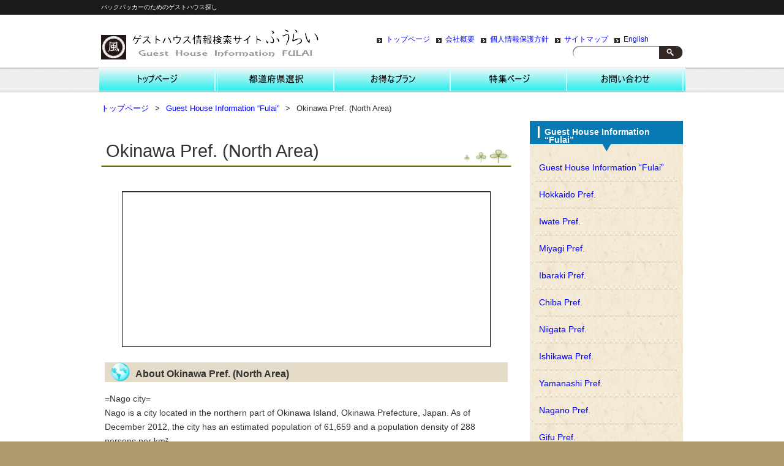

--- FILE ---
content_type: text/html; charset=UTF-8
request_url: http://fulai.jp/english/okinawanorth/
body_size: 46938
content:
<!DOCTYPE HTML>
<html dir="ltr" lang="ja">

<head>
<meta http-equiv="Content-Type" content="text/html; charset=UTF-8" />
<title>Okinawa Pref. (North Area) | ゲストハウス情報検索サイトふうらい</title>
<link rev="made" href="mailto:info@koyomiya.jp" />
<link rel="stylesheet" type="text/css" media="all" href="http://fulai.jp/wp/wp-content/themes/fulai/style.css" />
<!--[if lt IE 9]>
  <meta http-equiv="Imagetoolbar" content="no" />
  <script src="http://html5shiv.googlecode.com/svn/trunk/html5.js"></script>
<![endif]-->
<meta name="keywords" content="ゲストハウス,GuestHouse,安宿,Japan" />
<meta name="description" content="About Okinawa Pref. (North Area) =Nago city= Nago is a city located in the northern part of Okinawa Island, Okinawa Pref" />
<link rel='dns-prefetch' href='//s.w.org' />
<link rel="alternate" type="application/rss+xml" title="ゲストハウス情報検索サイトふうらい &raquo; Okinawa Pref. (North Area) のコメントのフィード" href="http://fulai.jp/english/okinawanorth/feed/" />
		<script type="text/javascript">
			window._wpemojiSettings = {"baseUrl":"https:\/\/s.w.org\/images\/core\/emoji\/2\/72x72\/","ext":".png","svgUrl":"https:\/\/s.w.org\/images\/core\/emoji\/2\/svg\/","svgExt":".svg","source":{"concatemoji":"http:\/\/fulai.jp\/wp\/wp-includes\/js\/wp-emoji-release.min.js?ver=4.6.29"}};
			!function(e,o,t){var a,n,r;function i(e){var t=o.createElement("script");t.src=e,t.type="text/javascript",o.getElementsByTagName("head")[0].appendChild(t)}for(r=Array("simple","flag","unicode8","diversity","unicode9"),t.supports={everything:!0,everythingExceptFlag:!0},n=0;n<r.length;n++)t.supports[r[n]]=function(e){var t,a,n=o.createElement("canvas"),r=n.getContext&&n.getContext("2d"),i=String.fromCharCode;if(!r||!r.fillText)return!1;switch(r.textBaseline="top",r.font="600 32px Arial",e){case"flag":return(r.fillText(i(55356,56806,55356,56826),0,0),n.toDataURL().length<3e3)?!1:(r.clearRect(0,0,n.width,n.height),r.fillText(i(55356,57331,65039,8205,55356,57096),0,0),a=n.toDataURL(),r.clearRect(0,0,n.width,n.height),r.fillText(i(55356,57331,55356,57096),0,0),a!==n.toDataURL());case"diversity":return r.fillText(i(55356,57221),0,0),a=(t=r.getImageData(16,16,1,1).data)[0]+","+t[1]+","+t[2]+","+t[3],r.fillText(i(55356,57221,55356,57343),0,0),a!=(t=r.getImageData(16,16,1,1).data)[0]+","+t[1]+","+t[2]+","+t[3];case"simple":return r.fillText(i(55357,56835),0,0),0!==r.getImageData(16,16,1,1).data[0];case"unicode8":return r.fillText(i(55356,57135),0,0),0!==r.getImageData(16,16,1,1).data[0];case"unicode9":return r.fillText(i(55358,56631),0,0),0!==r.getImageData(16,16,1,1).data[0]}return!1}(r[n]),t.supports.everything=t.supports.everything&&t.supports[r[n]],"flag"!==r[n]&&(t.supports.everythingExceptFlag=t.supports.everythingExceptFlag&&t.supports[r[n]]);t.supports.everythingExceptFlag=t.supports.everythingExceptFlag&&!t.supports.flag,t.DOMReady=!1,t.readyCallback=function(){t.DOMReady=!0},t.supports.everything||(a=function(){t.readyCallback()},o.addEventListener?(o.addEventListener("DOMContentLoaded",a,!1),e.addEventListener("load",a,!1)):(e.attachEvent("onload",a),o.attachEvent("onreadystatechange",function(){"complete"===o.readyState&&t.readyCallback()})),(a=t.source||{}).concatemoji?i(a.concatemoji):a.wpemoji&&a.twemoji&&(i(a.twemoji),i(a.wpemoji)))}(window,document,window._wpemojiSettings);
		</script>
		<style type="text/css">
img.wp-smiley,
img.emoji {
	display: inline !important;
	border: none !important;
	box-shadow: none !important;
	height: 1em !important;
	width: 1em !important;
	margin: 0 .07em !important;
	vertical-align: -0.1em !important;
	background: none !important;
	padding: 0 !important;
}
</style>
<link rel='stylesheet' id='contact-form-7-css'  href='http://fulai.jp/wp/wp-content/plugins/contact-form-7/includes/css/styles.css?ver=4.5.1' type='text/css' media='all' />
<link rel='stylesheet' id='contact-form-7-confirm-css'  href='http://fulai.jp/wp/wp-content/plugins/contact-form-7-add-confirm/includes/css/styles.css?ver=4.3.3' type='text/css' media='all' />
<link rel='stylesheet' id='mappress-css'  href='http://fulai.jp/wp/wp-content/plugins/mappress-google-maps-for-wordpress/css/mappress.css?ver=2.43.10' type='text/css' media='all' />
<link rel='stylesheet' id='child-pages-shortcode-css-css'  href='http://fulai.jp/wp/wp-content/themes/fulai/css/child-pages-shortcode/style.css?ver=1.1.4' type='text/css' media='all' />
<script type='text/javascript' src='http://fulai.jp/wp/wp-includes/js/jquery/jquery.js?ver=1.12.4'></script>
<script type='text/javascript' src='http://fulai.jp/wp/wp-includes/js/jquery/jquery-migrate.min.js?ver=1.4.1'></script>
<script type='text/javascript' src='http://fulai.jp/wp/wp-content/plugins/child-pages-shortcode/js/child-pages-shortcode.min.js?ver=1.1.4'></script>
<link rel='https://api.w.org/' href='http://fulai.jp/wp-json/' />
<link rel="EditURI" type="application/rsd+xml" title="RSD" href="http://fulai.jp/wp/xmlrpc.php?rsd" />
<link rel="wlwmanifest" type="application/wlwmanifest+xml" href="http://fulai.jp/wp/wp-includes/wlwmanifest.xml" /> 
<meta name="generator" content="WordPress 4.6.29" />
<link rel="canonical" href="http://fulai.jp/english/okinawanorth/" />
<link rel='shortlink' href='http://fulai.jp/?p=2435' />
<link rel="alternate" type="application/json+oembed" href="http://fulai.jp/wp-json/oembed/1.0/embed?url=http%3A%2F%2Ffulai.jp%2Fenglish%2Fokinawanorth%2F" />
<link rel="alternate" type="text/xml+oembed" href="http://fulai.jp/wp-json/oembed/1.0/embed?url=http%3A%2F%2Ffulai.jp%2Fenglish%2Fokinawanorth%2F&#038;format=xml" />
<script type='text/javascript'>mapp = {data : []};</script>
<link rel="shortcut icon" href="http://fulai.jp/wp/wp-content/themes/fulai/favicon.ico" />
</head>

<body class="page page-id-2435 page-parent page-child parent-pageid-1248 page-template-default">
<div id="wrap">

  <section id="description">
    <h1>バックパッカーのためのゲストハウス探し</h1>
  </section><!-- #description end -->

  <div id="container">
  
  <header id="header">
   
   <h1 id="site-id">
        <a href="http://fulai.jp/"><img src="http://fulai.jp/wp/wp-content/themes/fulai/images/header/site_id.png" alt="ゲストハウス情報検索サイトふうらい" /></a>
      </h1><!-- #site-id end -->

      <div id="utility-group">
  <nav id="utility-nav" class="menu-utility-container"><ul id="menu-utility" class="menu"><li id="menu-item-187" class="menu-item menu-item-type-post_type menu-item-object-page menu-item-187"><a href="http://fulai.jp/">トップページ</a></li>
<li id="menu-item-188" class="menu-item menu-item-type-post_type menu-item-object-page menu-item-188"><a href="http://fulai.jp/about/">会社概要</a></li>
<li id="menu-item-189" class="menu-item menu-item-type-post_type menu-item-object-page menu-item-189"><a href="http://fulai.jp/privac/">個人情報保護方針</a></li>
<li id="menu-item-190" class="menu-item menu-item-type-post_type menu-item-object-page menu-item-190"><a href="http://fulai.jp/sitemap/">サイトマップ</a></li>
<li id="menu-item-1589" class="menu-item menu-item-type-post_type menu-item-object-page current-page-ancestor menu-item-1589"><a href="http://fulai.jp/english/">English</a></li>
</ul></nav>        <div id="header-widget-area">
          <aside class="widget_search">
                  <form role="search" method="get" id="searchform" class="searchform" action="http://fulai.jp/">
				<div>
					<label class="screen-reader-text" for="s">検索:</label>
					<input type="text" value="" name="s" id="s" />
					<input type="submit" id="searchsubmit" value="検索" />
				</div>
			</form>          </aside><!-- .widget_search end -->
        </div><!-- #header-widget-area end -->
      </div><!-- #utility-group end -->
 </header><!-- #header end -->

   <nav id="global-nav" class="menu-global-container"><ul id="menu-global" class="menu"><li id="menu-item-152" class="menu-item menu-item-type-post_type menu-item-object-page menu-item-152"><a href="http://fulai.jp/">トップページ</a></li>
<li id="menu-item-191" class="menu-item menu-item-type-post_type menu-item-object-page menu-item-has-children menu-item-191"><a href="http://fulai.jp/home/area/">都道府県選択</a>
<ul class="sub-menu">
	<li id="menu-item-1205" class="menu-item menu-item-type-post_type menu-item-object-page menu-item-1205"><a href="http://fulai.jp/home/area/hokkaido/">北海道</a></li>
	<li id="menu-item-2071" class="menu-item menu-item-type-post_type menu-item-object-page menu-item-2071"><a href="http://fulai.jp/home/area/iwateken/">岩手県</a></li>
	<li id="menu-item-1206" class="menu-item menu-item-type-post_type menu-item-object-page menu-item-1206"><a href="http://fulai.jp/home/area/miyagiken/">宮城県</a></li>
	<li id="menu-item-1207" class="menu-item menu-item-type-post_type menu-item-object-page menu-item-1207"><a href="http://fulai.jp/home/area/ibarakiken/">茨城県</a></li>
	<li id="menu-item-1208" class="menu-item menu-item-type-post_type menu-item-object-page menu-item-1208"><a href="http://fulai.jp/home/area/chibaken/">千葉県</a></li>
	<li id="menu-item-1209" class="menu-item menu-item-type-post_type menu-item-object-page menu-item-1209"><a href="http://fulai.jp/home/area/niigataken/">新潟県</a></li>
	<li id="menu-item-1210" class="menu-item menu-item-type-post_type menu-item-object-page menu-item-1210"><a href="http://fulai.jp/home/area/ishikawaken/">石川県</a></li>
	<li id="menu-item-1211" class="menu-item menu-item-type-post_type menu-item-object-page menu-item-1211"><a href="http://fulai.jp/home/area/yamanashiken/">山梨県</a></li>
	<li id="menu-item-1212" class="menu-item menu-item-type-post_type menu-item-object-page menu-item-1212"><a href="http://fulai.jp/home/area/naganoken/">長野県</a></li>
	<li id="menu-item-1213" class="menu-item menu-item-type-post_type menu-item-object-page menu-item-1213"><a href="http://fulai.jp/home/area/gifuken/">岐阜県</a></li>
	<li id="menu-item-2072" class="menu-item menu-item-type-post_type menu-item-object-page menu-item-2072"><a href="http://fulai.jp/home/area/shizuokaken/">静岡県</a></li>
	<li id="menu-item-1214" class="menu-item menu-item-type-post_type menu-item-object-page menu-item-1214"><a href="http://fulai.jp/home/area/aichiken/">愛知県</a></li>
	<li id="menu-item-1215" class="menu-item menu-item-type-post_type menu-item-object-page menu-item-1215"><a href="http://fulai.jp/home/area/mieken/">三重県</a></li>
	<li id="menu-item-1216" class="menu-item menu-item-type-post_type menu-item-object-page menu-item-1216"><a href="http://fulai.jp/home/area/kyotofu/">京都府</a></li>
	<li id="menu-item-1217" class="menu-item menu-item-type-post_type menu-item-object-page menu-item-1217"><a href="http://fulai.jp/home/area/osakafu/">大阪府</a></li>
	<li id="menu-item-2245" class="menu-item menu-item-type-post_type menu-item-object-page menu-item-2245"><a href="http://fulai.jp/home/area/hyogoken/">兵庫県</a></li>
	<li id="menu-item-1218" class="menu-item menu-item-type-post_type menu-item-object-page menu-item-1218"><a href="http://fulai.jp/home/area/naraken/">奈良県</a></li>
	<li id="menu-item-1219" class="menu-item menu-item-type-post_type menu-item-object-page menu-item-1219"><a href="http://fulai.jp/home/area/wakayamaken/">和歌山県</a></li>
	<li id="menu-item-1220" class="menu-item menu-item-type-post_type menu-item-object-page menu-item-1220"><a href="http://fulai.jp/home/area/okayamaken/">岡山県</a></li>
	<li id="menu-item-1221" class="menu-item menu-item-type-post_type menu-item-object-page menu-item-1221"><a href="http://fulai.jp/home/area/hiroshimaken/">広島県</a></li>
	<li id="menu-item-1222" class="menu-item menu-item-type-post_type menu-item-object-page menu-item-1222"><a href="http://fulai.jp/home/area/yamaguchiken/">山口県</a></li>
	<li id="menu-item-1223" class="menu-item menu-item-type-post_type menu-item-object-page menu-item-1223"><a href="http://fulai.jp/home/area/ehimeken/">愛媛県</a></li>
	<li id="menu-item-1588" class="menu-item menu-item-type-post_type menu-item-object-page menu-item-1588"><a href="http://fulai.jp/home/area/kochiken/">高知県</a></li>
	<li id="menu-item-1224" class="menu-item menu-item-type-post_type menu-item-object-page menu-item-1224"><a href="http://fulai.jp/home/area/fukuokaken/">福岡県</a></li>
	<li id="menu-item-1225" class="menu-item menu-item-type-post_type menu-item-object-page menu-item-1225"><a href="http://fulai.jp/home/area/nagasakiken/">長崎県</a></li>
	<li id="menu-item-1226" class="menu-item menu-item-type-post_type menu-item-object-page menu-item-1226"><a href="http://fulai.jp/home/area/oitaken/">大分県</a></li>
	<li id="menu-item-2325" class="menu-item menu-item-type-post_type menu-item-object-page menu-item-2325"><a href="http://fulai.jp/home/area/kumamotoken/">熊本県</a></li>
	<li id="menu-item-1227" class="menu-item menu-item-type-post_type menu-item-object-page menu-item-1227"><a href="http://fulai.jp/home/area/okinawaken_naha/">沖縄県（那覇市）</a></li>
	<li id="menu-item-1228" class="menu-item menu-item-type-post_type menu-item-object-page menu-item-1228"><a href="http://fulai.jp/home/area/okinawaken_north/">沖縄県（北部）</a></li>
	<li id="menu-item-1229" class="menu-item menu-item-type-post_type menu-item-object-page menu-item-1229"><a href="http://fulai.jp/home/area/okinawaken_south/">沖縄県（中南部）</a></li>
	<li id="menu-item-1230" class="menu-item menu-item-type-post_type menu-item-object-page menu-item-1230"><a href="http://fulai.jp/home/area/okinawaken_ishigaki/">沖縄県(石垣市)</a></li>
	<li id="menu-item-1231" class="menu-item menu-item-type-post_type menu-item-object-page menu-item-1231"><a href="http://fulai.jp/home/area/okinawaken_miyakojima/">沖縄県（宮古島）</a></li>
</ul>
</li>
<li id="menu-item-155" class="menu-item menu-item-type-post_type menu-item-object-page menu-item-has-children menu-item-155"><a href="http://fulai.jp/special/">お得な宿泊プラン</a>
<ul class="sub-menu">
	<li id="menu-item-157" class="menu-item menu-item-type-post_type menu-item-object-page menu-item-157"><a href="http://fulai.jp/special/limit/">宿泊プラン</a></li>
</ul>
</li>
<li id="menu-item-161" class="menu-item menu-item-type-taxonomy menu-item-object-category menu-item-161"><a href="http://fulai.jp/archives/category/feature/">特集ページ</a></li>
<li id="menu-item-160" class="menu-item menu-item-type-post_type menu-item-object-page menu-item-has-children menu-item-160"><a href="http://fulai.jp/inquiry/">掲載希望専用ページ</a>
<ul class="sub-menu">
	<li id="menu-item-1204" class="menu-item menu-item-type-post_type menu-item-object-page menu-item-1204"><a href="http://fulai.jp/inquiry/inquiry2/">ご質問・ご相談</a></li>
</ul>
</li>
</ul></nav>
 <section id="contents-body">
 <nav id="bread-crumb" class="bread_crumb">
	<ul>
		<li class="level-1 top"><a href="http://fulai.jp/">トップページ</a></li>
		<li class="level-2 sub"><a href="http://fulai.jp/english/">Guest House Information &#8220;Fulai&#8221;</a></li>
		<li class="level-3 sub tail current">Okinawa Pref. (North Area)</li>
	</ul>
</nav>
      <section id="contents">

        <article>
<header class="page-header">
                <h1 class="page-title">Okinawa Pref. (North Area)</h1>


</header>
<section class="entry-content">
<div id="mapp0_layout" class="mapp-layout mapp-align-center" style="width: 600px; "><div id="mapp0_links" class="mapp-map-links"></div><div id="mapp0_dialog" class="mapp-dialog"></div><div id="mapp0" class="mapp-canvas" style="width: 100%; height: 250px; "></div><div id="mapp0_directions" class="mapp-directions" style="width:100%"></div><div id="mapp0_poi_list" class="mapp-poi-list" style="width:100%"></div></div><div id='mapp0_directions_' style='display:none'><form action='#'><div><a href='#' class='mapp-travelmode mapp-travelmode-on' title='車で行く'><span class='mapp-dir-icon mapp-dir-car'></span></a><a href='#' class='mapp-travelmode' title='電車・バスを使う'><span class='mapp-dir-icon mapp-dir-transit'></span></a><a href='#' class='mapp-travelmode' title='徒歩で行く'><span class='mapp-dir-icon mapp-dir-walk'></span></a><a href='#' class='mapp-travelmode' title='自転車で行く'><span class='mapp-dir-icon mapp-dir-bike'></span></a></div><div class='mapp-route'><a href='#' class='mapp-myloc'>現在地</a><div><span class='mapp-dir-icon mapp-dir-a'></span><input class='mapp-dir-saddr' tabindex='1'/><a href='#' class='mapp-dir-swap'><span class='mapp-dir-icon mapp-dir-arrows' title='Swap start and end'></span></a></div><div class='mapp-dir-saddr-err'></div><div><span class='mapp-dir-icon mapp-dir-b'></span><input class='mapp-dir-daddr' tabindex='2'/></div><div class='mapp-dir-daddr-err'></div></div><div style='margin-top: 10px;'><input type='submit' class='mapp-dir-get' value='ルートを検索'/><a href='#' class='mapp-dir-print'>印刷</a>&nbsp;<a href='#' class='mapp-dir-close'>閉じる</a><span class='mapp-spinner' style='display:none'></span></div></form><div class='mapp-dir-renderer'></div></div>
<h2>About Okinawa Pref. (North Area)</h2>
<p>=Nago city=<br />
Nago is a city located in the northern part of Okinawa Island, Okinawa Prefecture, Japan. As of December 2012, the city has an estimated population of 61,659 and a population density of 288 persons per km².<br />
=Kunigami-gun=<br />
Kunigami is a district located in Okinawa Prefecture, Japan. Roughly translated, kunigami means &#8220;head of the country&#8221;, referring to its northern location on the island of Okinawa. Compare this to Shimajiri District, Okinawa.<br />
&#8220;Wikipedia&#8221;</p>
<h2>Guest House Information</h2>
      <section class="shops">
          <img width="120" height="120" src="http://fulai.jp/wp/wp-content/uploads/2014/01/lifetime-120x120.jpg" class="alignleft shop_thumbnail wp-post-image" alt="Life Time" title="Life Time" srcset="http://fulai.jp/wp/wp-content/uploads/2014/01/lifetime-120x120.jpg 120w, http://fulai.jp/wp/wp-content/uploads/2014/01/lifetime-150x150.jpg 150w, http://fulai.jp/wp/wp-content/uploads/2014/01/lifetime-90x90.jpg 90w, http://fulai.jp/wp/wp-content/uploads/2014/01/lifetime-61x61.jpg 61w" sizes="(max-width: 120px) 100vw, 120px" />
          <h3>Life Time</h3>
          <table class="shop_spec">
            <tr>
              <th>Rates</th>
              <td>(Single) JPY3,000-</td> 
            </tr>

            <tr>
              <th>Adress</th>
              <td>2748 Maeda, Onna-son, Kunigami gun</td> 
            </tr>

            <tr>
              <th>Tel</th>
              <td>098(989)3521</td> 
            </tr>

          </table>
          <h4 class="shop_content_title"><img src="http://fulai.jp/wp/wp-content/themes/fulai/images/h4_shop_comment.png" alt="COMMENT" width="70" height="27" /></h4>
          <section class="shop_content">
            <table class="house_detail">
  <tbody>
    <tr>
      <th rowspan="3">COMMON</th>
      <th>PC</th>
      <td>free</td>
      <th>TV</th>
      <td>available</td>
      <th>Kitchen</th>
      <td>available</td>
      <th>Shower</th>
      <td>available</td>
    </tr>
    <tr>
      <th>Shampoo</th>
      <td>available</td>
      <th>Bicycle</th>
      <td>available</td>
      <th>Bike</th>
      <td>-</td>
      <th>Laundry</th>
      <td>-</td>
    </tr>
    <tr>
      <td colspan="8">-</td>
    </tr>
  <tr>
      <th rowspan="3">ROOM</th>
      <th>TV</th>
      <td>available</td>
      <th>Air conditioner</th>
      <td>available</td>
      <th>Towel</th>
      <td>free</td>
      <th>Internet</th>
      <td>free</td>
    </tr>
       <tr>
      <td colspan="8">-</td>
    </tr>
 
  </tbody>
</table>
<a href="http://fulai.jp/english/okinawanorth/lifetime_inquiry_en/" title="Life Time" target="_blank">>Inquiry</a>　<a href="http://www.lifetime-ds.jp/guest_house.html" title="HP" target="_blank">>HP</a>
          </section>
        </section>
      <section class="shops">
          <img width="120" height="120" src="http://fulai.jp/wp/wp-content/uploads/2014/01/aqua-120x120.jpg" class="alignleft shop_thumbnail wp-post-image" alt="Aqua Wing" title="Aqua Wing" srcset="http://fulai.jp/wp/wp-content/uploads/2014/01/aqua-120x120.jpg 120w, http://fulai.jp/wp/wp-content/uploads/2014/01/aqua-150x150.jpg 150w, http://fulai.jp/wp/wp-content/uploads/2014/01/aqua-90x90.jpg 90w, http://fulai.jp/wp/wp-content/uploads/2014/01/aqua-61x61.jpg 61w" sizes="(max-width: 120px) 100vw, 120px" />
          <h3>Aqua Wing</h3>
          <table class="shop_spec">
            <tr>
              <th>Rates</th>
              <td>(Single) JPY3,500- (Dormitory) JPY2,000-</td> 
            </tr>

            <tr>
              <th>Adress</th>
              <td>2994-1 Yamada, Onna-son, Kunigami gun</td> 
            </tr>

            <tr>
              <th>Tel</th>
              <td>098（979）9559</td> 
            </tr>

          </table>
          <h4 class="shop_content_title"><img src="http://fulai.jp/wp/wp-content/themes/fulai/images/h4_shop_comment.png" alt="COMMENT" width="70" height="27" /></h4>
          <section class="shop_content">
            <table class="house_detail">
  <tbody>
    <tr>
      <th rowspan="3">COMMON</th>
      <th>PC</th>
      <td>free</td>
      <th>TV</th>
      <td>available</td>
      <th>Kitchen</th>
      <td>available</td>
      <th>Shower</th>
      <td>available</td>
    </tr>
    <tr>
      <th>Shampoo</th>
      <td>free</td>
      <th>Bicycle</th>
      <td>-</td>
      <th>Bike</th>
      <td>-</td>
      <th>Laundry</th>
      <td>JPY100</td>
    </tr>
    <tr>
      <td colspan="8">-</td>
    </tr>
  <tr>
      <th rowspan="3">ROOM</th>
      <th>TV</th>
      <td>-</td>
      <th>Air conditioner</th>
      <td>JPY200</td>
      <th>Towel</th>
      <td>-</td>
      <th>Internet</th>
      <td>free</td>
    </tr>
       <tr>
      <td colspan="8">-</td>
    </tr>
 
  </tbody>
</table>
<a href="http://fulai.jp/english/okinawanorth/aqua_inquiry_en/" title="Aqua Wing" target="_blank">>Inquiry</a>　<a href="http://www18.ocn.ne.jp/~aquawing/guesthouse.html" title="HP" target="_blank">>HP</a>
          </section>
        </section>
      <section class="shops">
          <img width="120" height="120" src="http://fulai.jp/wp/wp-content/uploads/2015/10/8be345c8db3e4ab2574b04f6ad74395e-120x120.jpg" class="alignleft shop_thumbnail wp-post-image" alt="Asian Guest House Border" title="Asian Guest House Border" srcset="http://fulai.jp/wp/wp-content/uploads/2015/10/8be345c8db3e4ab2574b04f6ad74395e-120x120.jpg 120w, http://fulai.jp/wp/wp-content/uploads/2015/10/8be345c8db3e4ab2574b04f6ad74395e-150x150.jpg 150w, http://fulai.jp/wp/wp-content/uploads/2015/10/8be345c8db3e4ab2574b04f6ad74395e-90x90.jpg 90w, http://fulai.jp/wp/wp-content/uploads/2015/10/8be345c8db3e4ab2574b04f6ad74395e-61x61.jpg 61w" sizes="(max-width: 120px) 100vw, 120px" />
          <h3>Asian Guest House Border</h3>
          <table class="shop_spec">
            <tr>
              <th>Rates</th>
              <td>(Single) JPY2,200-<br />
(Dormitory) JPY1,800-  *Long stay discount</td> 
            </tr>

            <tr>
              <th>Adress</th>
              <td>135 Goga, Nago-city</td> 
            </tr>

            <tr>
              <th>Tel</th>
              <td>0980(58)1811</td> 
            </tr>

          </table>
          <h4 class="shop_content_title"><img src="http://fulai.jp/wp/wp-content/themes/fulai/images/h4_shop_comment.png" alt="COMMENT" width="70" height="27" /></h4>
          <section class="shop_content">
            <table class="house_detail">
  <tbody>
    <tr>
      <th rowspan="3">COMMON</th>
      <th>PC</th>
      <td>-</td>
      <th>TV</th>
      <td>available</td>
      <th>Kitchen</th>
      <td>available</td>
      <th>Shower</th>
      <td>available</td>
    </tr>
    <tr>
      <th>Shampoo</th>
      <td>available</td>
      <th>Bicycle</th>
      <td>JPY500</td>
      <th>Bike</th>
      <td>-</td>
      <th>Laundry</th>
      <td>JPY200</td>
    </tr>
    <tr>
      <td colspan="8">-</td>
    </tr>
  <tr>
      <th rowspan="3">ROOM</th>
      <th>TV</th>
      <td>-</td>
      <th>Air conditioner</th>
      <td>JPY100/100mins</td>
      <th>Towel</th>
      <td>JPY150</td>
      <th>Internet</th>
      <td>free</td>
    </tr>
       <tr>
      <td colspan="8">Airconditioner in the Dormitory room : free</td>
    </tr>
 
  </tbody>
</table>
<a href="http://fulai.jp/english/okinawanorth/border_inquiry_en/" title="Asian Guest House Border" target="_blank">>Inquiry</a>　<a href="http://border-nago.com/" title="HP" target="_blank">>HP</a>
          </section>
        </section>
      <section class="shops">
          <img width="120" height="120" src="http://fulai.jp/wp/wp-content/uploads/2014/01/gajumaru-120x120.jpg" class="alignleft shop_thumbnail wp-post-image" alt="Gajumaruya" title="Gajumaruya" srcset="http://fulai.jp/wp/wp-content/uploads/2014/01/gajumaru-120x120.jpg 120w, http://fulai.jp/wp/wp-content/uploads/2014/01/gajumaru-150x150.jpg 150w, http://fulai.jp/wp/wp-content/uploads/2014/01/gajumaru-90x90.jpg 90w, http://fulai.jp/wp/wp-content/uploads/2014/01/gajumaru-61x61.jpg 61w" sizes="(max-width: 120px) 100vw, 120px" />
          <h3>Gajumaruya</h3>
          <table class="shop_spec">
            <tr>
              <th>Rates</th>
              <td>(Dormitory) JPY1,800- <br />
*Long stay discount</td> 
            </tr>

            <tr>
              <th>Adress</th>
              <td>126-1 Matsuda, Ginoza-son, Kunigami gun</td> 
            </tr>

            <tr>
              <th>Tel</th>
              <td>098(968)2724</td> 
            </tr>

          </table>
          <h4 class="shop_content_title"><img src="http://fulai.jp/wp/wp-content/themes/fulai/images/h4_shop_comment.png" alt="COMMENT" width="70" height="27" /></h4>
          <section class="shop_content">
            <table class="house_detail">
  <tbody>
    <tr>
      <th rowspan="3">COMMON</th>
      <th>PC</th>
      <td>free</td>
      <th>TV</th>
      <td>-</td>
      <th>Kitchen</th>
      <td>available</td>
      <th>Shower</th>
      <td>available</td>
    </tr>
    <tr>
      <th>Shampoo</th>
      <td>-</td>
      <th>Bicycle</th>
      <td>-</td>
      <th>Bike</th>
      <td>-</td>
      <th>Laundry</th>
      <td>available</td>
    </tr>
    <tr>
      <td colspan="8">-</td>
    </tr>
  <tr>
      <th rowspan="3">ROOM</th>
      <th>TV</th>
      <td>-</td>
      <th>Air conditioner</th>
      <td>available</td>
      <th>Towel</th>
      <td>-</td>
      <th>Internet</th>
      <td>free</td>
    </tr>
       <tr>
      <td colspan="8">-</td>
    </tr>
 
  </tbody>
</table>
<a href="http://fulai.jp/english/okinawanorth/gajumaruya_inquiry_en/" title="Gajumaruya" target="_blank">>Inquiry</a>　<a href="http://gajumaruya.jimdo.com/english-page/" title="HP" target="_blank">>HP</a>
          </section>
        </section>
      <section class="shops">
          <img width="120" height="120" src="http://fulai.jp/wp/wp-content/uploads/2014/01/saboten-120x120.jpg" class="alignleft shop_thumbnail wp-post-image" alt="Saboten Smile" title="Saboten Smile" srcset="http://fulai.jp/wp/wp-content/uploads/2014/01/saboten-120x120.jpg 120w, http://fulai.jp/wp/wp-content/uploads/2014/01/saboten-150x150.jpg 150w, http://fulai.jp/wp/wp-content/uploads/2014/01/saboten-90x90.jpg 90w, http://fulai.jp/wp/wp-content/uploads/2014/01/saboten-61x61.jpg 61w" sizes="(max-width: 120px) 100vw, 120px" />
          <h3>Saboten Smile</h3>
          <table class="shop_spec">
            <tr>
              <th>Rates</th>
              <td>(Single) JPY2,500</td> 
            </tr>

            <tr>
              <th>Adress</th>
              <td>147 Asahikawa, Nago-city</td> 
            </tr>

            <tr>
              <th>Tel</th>
              <td>0980(43)8414</td> 
            </tr>

          </table>
          <h4 class="shop_content_title"><img src="http://fulai.jp/wp/wp-content/themes/fulai/images/h4_shop_comment.png" alt="COMMENT" width="70" height="27" /></h4>
          <section class="shop_content">
            <p>If you want to enjoy Okinawa, come to Sabotensmile.
 The stars shown up at the night, very quiet location.
 Nago Beach is not far from here, you feel the nature and wild location of Okinawa.</p>
<table class="house_detail">
  <tbody>
    <tr>
      <th rowspan="3">COMMON</th>
      <th>PC</th>
      <td>free</td>
      <th>TV</th>
      <td>available</td>
      <th>Kitchen</th>
      <td>available</td>
      <th>Shower</th>
      <td>available</td>
    </tr>
    <tr>
      <th>Shampoo</th>
      <td>available</td>
      <th>Bicycle</th>
      <td>JPY300</td>
      <th>Bike</th>
      <td>-</td>
      <th>Laundry</th>
      <td>JPY100</td>
    </tr>
    <tr>
      <td colspan="8">-</td>
    </tr>
  <tr>
      <th rowspan="3">ROOM</th>
      <th>TV</th>
      <td>free</td>
      <th>Air conditioner</th>
      <td>free</td>
      <th>Towel</th>
      <td>free</td>
      <th>Internet</th>
      <td>free</td>
    </tr>
       <tr>
      <td colspan="8">-</td>
    </tr>
 
  </tbody>
</table>
<a href="http://fulai.jp/english/okinawanorth/saboten_inquiry_en/" title="Saboten Smile" target="_blank">>Inquiry</a>　<a href="http://sabotensmile.sub.jp/english.htm" title="HP" target="_blank">>HP</a>
          </section>
        </section>

</section>
            </article>
    <aside id="back_to_top"><a href="#wrap" onclick="scrollup(); return false;"><img src="http://fulai.jp/wp/wp-content/themes/fulai/images/btn_back_to_top.png" alt="�ȥåפ����" width="146" height="42"></a></aside>

      </section><!-- #contents end -->

  <section id="sidebar">
        <div id="primary" class="widget-area">
               <aside id="sub_navi-3" class="widget-container sub_navi-widget">
<h1 class="widget-title">Guest House Information &#8220;Fulai&#8221;</h1>
<ul class="sub_navi">
<li class="page_item page-item-1248 current_page_ancestor current_page_parent"><a href="http://fulai.jp/english/">Guest House Information &#8220;Fulai&#8221;</a></li>
<li class="page_item page-item-1519 page_item_has_children"><a href="http://fulai.jp/english/hokkaido/">Hokkaido Pref.</a></li>
<li class="page_item page-item-2080 page_item_has_children"><a href="http://fulai.jp/english/iwate/">Iwate Pref.</a></li>
<li class="page_item page-item-1646 page_item_has_children"><a href="http://fulai.jp/english/miyagi/">Miyagi Pref.</a></li>
<li class="page_item page-item-1668 page_item_has_children"><a href="http://fulai.jp/english/ibaraki/">Ibaraki Pref.</a></li>
<li class="page_item page-item-1678 page_item_has_children"><a href="http://fulai.jp/english/chiba/">Chiba Pref.</a></li>
<li class="page_item page-item-1695 page_item_has_children"><a href="http://fulai.jp/english/niigata/">Niigata Pref.</a></li>
<li class="page_item page-item-1706 page_item_has_children"><a href="http://fulai.jp/english/ishikawa/">Ishikawa Pref.</a></li>
<li class="page_item page-item-1716 page_item_has_children"><a href="http://fulai.jp/english/yamanashi/">Yamanashi Pref.</a></li>
<li class="page_item page-item-1727 page_item_has_children"><a href="http://fulai.jp/english/nagano/">Nagano Pref.</a></li>
<li class="page_item page-item-1789 page_item_has_children"><a href="http://fulai.jp/english/gifu/">Gifu Pref.</a></li>
<li class="page_item page-item-2031 page_item_has_children"><a href="http://fulai.jp/english/shizuoka/">Shizuoka Pref.</a></li>
<li class="page_item page-item-1830 page_item_has_children"><a href="http://fulai.jp/english/aichi/">Aichi Pref.</a></li>
<li class="page_item page-item-1847 page_item_has_children"><a href="http://fulai.jp/english/mie/">Mie Pref.</a></li>
<li class="page_item page-item-1858 page_item_has_children"><a href="http://fulai.jp/english/kyoto/">Kyoto Pref.</a></li>
<li class="page_item page-item-1960 page_item_has_children"><a href="http://fulai.jp/english/osaka/">Osaka Pref.</a></li>
<li class="page_item page-item-2247 page_item_has_children"><a href="http://fulai.jp/english/hyogo/">Hyogo Pref.</a></li>
<li class="page_item page-item-2119 page_item_has_children"><a href="http://fulai.jp/english/nara/">Nara Pref.</a></li>
<li class="page_item page-item-2145 page_item_has_children"><a href="http://fulai.jp/english/wakayama/">Wakayama Pref.</a></li>
<li class="page_item page-item-2161 page_item_has_children"><a href="http://fulai.jp/english/okayama/">Okayama Pref.</a></li>
<li class="page_item page-item-2172 page_item_has_children"><a href="http://fulai.jp/english/hiroshima/">Hiroshima Pref.</a></li>
<li class="page_item page-item-2207 page_item_has_children"><a href="http://fulai.jp/english/yamaguchi/">Yamaguchi Pref.</a></li>
<li class="page_item page-item-2229 page_item_has_children"><a href="http://fulai.jp/english/ehime/">Ehime Pref.</a></li>
<li class="page_item page-item-2286 page_item_has_children"><a href="http://fulai.jp/english/kochi/">Kochi  Pref.</a></li>
<li class="page_item page-item-1731 page_item_has_children"><a href="http://fulai.jp/english/fukuoka/">Fukuoka Pref.</a></li>
<li class="page_item page-item-2297 page_item_has_children"><a href="http://fulai.jp/english/nagasaki/">Nagasaki Pref.</a></li>
<li class="page_item page-item-2320 page_item_has_children"><a href="http://fulai.jp/english/kumamoto/">Kumamoto Pref.</a></li>
<li class="page_item page-item-2757 page_item_has_children"><a href="http://fulai.jp/english/kagoshima/">Kagoshima Pref.</a></li>
<li class="page_item page-item-2307 page_item_has_children"><a href="http://fulai.jp/english/oita/">Oita Pref.</a></li>
<li class="page_item page-item-2339 page_item_has_children"><a href="http://fulai.jp/english/okinawanaha/">Okinawa Pref. (Naha city)</a></li>
<li class="page_item page-item-2435 page_item_has_children current_page_item"><a href="http://fulai.jp/english/okinawanorth/">Okinawa Pref. (North Area)</a></li>
<li class="page_item page-item-2466 page_item_has_children"><a href="http://fulai.jp/english/okinawasouth/">Okinawa Pref.(South-Central Area)</a></li>
<li class="page_item page-item-2570 page_item_has_children"><a href="http://fulai.jp/english/okinawaishigaki/">Okinawa Pref. (Ishigaki City)</a></li>
<li class="page_item page-item-2601 page_item_has_children"><a href="http://fulai.jp/english/okinawamiyako/">Okinawa Pref. (Miyakojima City)</a></li>
</ul>
</aside>
        </div><!-- #primary end -->
        <div id="secondary" class="widget-area">
              <aside id="text-2" class="widget-container widget_text">			<div class="textwidget"><iframe src="//www.facebook.com/plugins/likebox.php?href=http%3A%2F%2Fwww.facebook.com%2Fguesthouses&amp;width=250&amp;height=342&amp;show_faces=true&amp;colorscheme=light&amp;stream=false&amp;show_border=true&amp;header=true" scrolling="no" frameborder="0" style="border:none; overflow:hidden; width:250px; height:342px;" allowTransparency="true"></iframe></div>
		</aside>    </div><!-- #secondary end -->
      </section><!-- #sidebar end -->     </section><!-- #contents-body end -->
  </div><!-- #container end -->
 
<div id="footer-container">
    <footer id="footer">
      <p id="copyright"><small>Copyright &copy; ゲストハウス情報検索サイトふうらい All rights reserved.</small></p>
    </footer><!-- #footer end -->
 </div><!-- #footer-container end -->

</div><!-- #wrap end -->
<script src="http://fulai.jp/wp/wp-content/themes/fulai/js/scroll.js"></script>
<script type='text/javascript' src='http://fulai.jp/wp/wp-content/plugins/contact-form-7/includes/js/jquery.form.min.js?ver=3.51.0-2014.06.20'></script>
<script type='text/javascript'>
/* <![CDATA[ */
var _wpcf7 = {"loaderUrl":"http:\/\/fulai.jp\/wp\/wp-content\/plugins\/contact-form-7\/images\/ajax-loader.gif","recaptcha":{"messages":{"empty":"\u3042\u306a\u305f\u304c\u30ed\u30dc\u30c3\u30c8\u3067\u306f\u306a\u3044\u3053\u3068\u3092\u8a3c\u660e\u3057\u3066\u304f\u3060\u3055\u3044\u3002"}},"sending":"\u9001\u4fe1\u4e2d ..."};
/* ]]> */
</script>
<script type='text/javascript' src='http://fulai.jp/wp/wp-content/plugins/contact-form-7/includes/js/scripts.js?ver=4.5.1'></script>
<script type='text/javascript' src='http://fulai.jp/wp/wp-content/plugins/contact-form-7-add-confirm/includes/js/scripts.js?ver=4.3.3'></script>
<script type='text/javascript' src='http://fulai.jp/wp/wp-includes/js/wp-embed.min.js?ver=4.6.29'></script>
<script type='text/javascript' src='https://maps.googleapis.com/maps/api/js?v=3&#038;libraries=places'></script>
<script type='text/javascript'>
/* <![CDATA[ */
var mappl10n = {"bicycling":"\u81ea\u8ee2\u8eca\u3067\u884c\u304f","bike":"\u81ea\u8ee2\u8eca","dir_not_found":"\u4f4f\u6240\u306e\u4e00\u3064\u304c\u898b\u3064\u304b\u308a\u307e\u305b\u3093\u3067\u3057\u305f\u3002","dir_zero_results":"Google\u306f\u3053\u308c\u3089\u306e\u4f4f\u6240\u9593\u306e\u30eb\u30fc\u30c8\u30fb\u4e57\u63db\u6848\u5185\u3092\u898b\u3064\u3051\u3089\u308c\u307e\u305b\u3093\u3067\u3057\u305f\u3002\u30eb\u30fc\u30c8\u304c\u306a\u3044\u304b\u3001\u30eb\u30fc\u30c8\u60c5\u5831\u304c\u5229\u7528\u3067\u304d\u307e\u305b\u3093\u3002","dir_default":"\u4e0d\u660e\u306a\u30a8\u30e9\u30fc\u3067\u3059\u3002\u30eb\u30fc\u30c8\u30fb\u4e57\u63db\u6848\u5185\u3092\u8868\u793a\u3067\u304d\u307e\u305b\u3093\u3002\u30b9\u30c6\u30fc\u30bf\u30b9\u30b3\u30fc\u30c9 = ","directions":"\u30eb\u30fc\u30c8\u30fb\u4e57\u63db\u6848\u5185","kml_error":"KML\u30d5\u30a1\u30a4\u30eb\u8aad\u307f\u8fbc\u307f\u30a8\u30e9\u30fc","loading":"\u8aad\u307f\u8fbc\u307f\u4e2d...","no_address":"\u5408\u81f4\u3059\u308b\u4f4f\u6240\u304c\u3042\u308a\u307e\u305b\u3093\u3002","no_geolocate":"\u3042\u306a\u305f\u306e\u4f4d\u7f6e\u304c\u78ba\u8a8d\u3067\u304d\u307e\u305b\u3093\u3002","traffic":"\u4ea4\u901a\u72b6\u6cc1","transit":"\u4e57\u63db","zoom":"\u30ba\u30fc\u30e0","options":{"admin":false,"ajaxurl":"http:\/\/fulai.jp\/wp\/wp-admin\/admin-ajax.php","apiKey":null,"debug":null,"iconsUrl":null,"language":"","postid":2435,"siteUrl":"http:\/\/fulai.jp\/wp","standardIconsUrl":null,"country":"","defaultIcon":null,"directionsServer":"https:\/\/maps.google.com","directionsUnits":"","iconScale":null,"poiZoom":"15","styles":[],"tooltips":true}};
/* ]]> */
</script>
<script type='text/javascript' src='http://fulai.jp/wp/wp-content/plugins/mappress-google-maps-for-wordpress/js/mappress.min.js?ver=2.43.10'></script>
<script type='text/javascript'>
//<![CDATA[
mapp.data.push( {"mapid":"57","width":"600","height":"250","zoom":10,"center":{"lat":26.53629467124915,"lng":127.97802092783354},"mapTypeId":"roadmap","title":"Okinawa Pref. (North Area) Guest House","metaKey":null,"query":null,"queryResult":null,"pois":[{"address":"\u65e5\u672c, \u6c96\u7e04\u770c\u56fd\u982d\u90e1\u6069\u7d0d\u6751\u5c71\u7530\uff12\uff19\uff19\uff14","body":"<p>2994-1 Yamada, Onna-son, Kunigami gun<\/p>\n<p>\u6c96\u7e04\u770c\u56fd\u982d\u90e1\u6069\u7d0d\u6751\u5c71\u7530\uff12\uff19\uff19\uff14<\/p>","correctedAddress":"\u65e5\u672c, \u6c96\u7e04\u770c\u56fd\u982d\u90e1\u6069\u7d0d\u6751\u5c71\u7530\uff12\uff19\uff19\uff14","iconid":null,"point":{"lat":26.4368159,"lng":127.77876279999998},"poly":null,"kml":null,"title":"Aqua Wing","type":null,"viewport":{"sw":{"lat":26.4354669197,"lng":127.77741381999999},"ne":{"lat":26.4381648803,"lng":127.78011177999997}},"postid":null,"url":null,"html":"<div class='mapp-iw'><div class='mapp-title'>Aqua Wing<\/div><div class='mapp-body'><p>2994-1 Yamada, Onna-son, Kunigami gun<\/p>\n<p>\u6c96\u7e04\u770c\u56fd\u982d\u90e1\u6069\u7d0d\u6751\u5c71\u7530\uff12\uff19\uff19\uff14<\/p><\/div><div class='mapp-links'><a href='#' onclick = 'mapp0.openDirections(\"\", mapp0.getPoi(0), 1); return false;'>\u884c\u304d\u5148\u306b\u8a2d\u5b9a<\/a>&nbsp;&nbsp;<a href='#' onclick='mapp0.getPoi(0).zoomIn(); return false;'>\u30ba\u30fc\u30e0<\/a><\/div><\/div>"},{"address":"\u65e5\u672c, \u3012905-1154 \u6c96\u7e04\u770c\u540d\u8b77\u5e02\u5449\u6211\uff11\uff13\uff15","body":"135 Goga, Nago-city\n\n\u3012905-1154 \u6c96\u7e04\u770c\u540d\u8b77\u5e02\u5449\u6211\uff11\uff13\uff15\n\nhttp:\/\/border-nago.com\/","correctedAddress":"\u65e5\u672c, \u3012905-1154 \u6c96\u7e04\u770c\u540d\u8b77\u5e02\u5449\u6211\uff11\uff13\uff15","iconid":null,"point":{"lat":26.6325778,"lng":128.00219089999996},"poly":null,"kml":null,"title":"Asian Guest House Border","type":null,"viewport":{"sw":{"lat":26.6312288197,"lng":128.00084191999997},"ne":{"lat":26.6339267803,"lng":128.00353988000006}},"postid":null,"url":null,"html":"<div class='mapp-iw'><div class='mapp-title'>Asian Guest House Border<\/div><div class='mapp-body'>135 Goga, Nago-city\n\n\u3012905-1154 \u6c96\u7e04\u770c\u540d\u8b77\u5e02\u5449\u6211\uff11\uff13\uff15\n\nhttp:\/\/border-nago.com\/<\/div><div class='mapp-links'><a href='#' onclick = 'mapp0.openDirections(\"\", mapp0.getPoi(1), 1); return false;'>\u884c\u304d\u5148\u306b\u8a2d\u5b9a<\/a>&nbsp;&nbsp;<a href='#' onclick='mapp0.getPoi(1).zoomIn(); return false;'>\u30ba\u30fc\u30e0<\/a><\/div><\/div>"},{"address":"\u65e5\u672c, \u6c96\u7e04\u770c\u56fd\u982d\u90e1\u5b9c\u91ce\u5ea7\u6751\u677e\u7530\uff11\uff12\uff16\u2212\uff11","body":"<p>126-1 Matsuda, Ginoza-son, Kunigami gun<\/p>\n<p>\u6c96\u7e04\u770c\u56fd\u982d\u90e1\u5b9c\u91ce\u5ea7\u6751\u677e\u7530\uff11\uff12\uff16&minus;\uff11<\/p>","correctedAddress":"\u65e5\u672c, \u6c96\u7e04\u770c\u56fd\u982d\u90e1\u5b9c\u91ce\u5ea7\u6751\u677e\u7530\uff11\uff12\uff16\u2212\uff11","iconid":null,"point":{"lat":26.4937943,"lng":127.99264870000002},"poly":null,"kml":null,"title":"Gajumaruya","type":null,"viewport":{"sw":{"lat":26.4924453197,"lng":127.99129972000003},"ne":{"lat":26.4951432803,"lng":127.99399768}},"postid":null,"url":null,"html":"<div class='mapp-iw'><div class='mapp-title'>Gajumaruya<\/div><div class='mapp-body'><p>126-1 Matsuda, Ginoza-son, Kunigami gun<\/p>\n<p>\u6c96\u7e04\u770c\u56fd\u982d\u90e1\u5b9c\u91ce\u5ea7\u6751\u677e\u7530\uff11\uff12\uff16&minus;\uff11<\/p><\/div><div class='mapp-links'><a href='#' onclick = 'mapp0.openDirections(\"\", mapp0.getPoi(2), 1); return false;'>\u884c\u304d\u5148\u306b\u8a2d\u5b9a<\/a>&nbsp;&nbsp;<a href='#' onclick='mapp0.getPoi(2).zoomIn(); return false;'>\u30ba\u30fc\u30e0<\/a><\/div><\/div>"},{"address":"\u65e5\u672c, \u6c96\u7e04\u770c\u56fd\u982d\u90e1\u6069\u7d0d\u6751\u771f\u6804\u7530\uff12\uff17\uff14\uff18","body":"<p>2748 Maeda, Onna-son, Kunigami gun<\/p>\n<p>\u6c96\u7e04\u770c\u56fd\u982d\u90e1\u6069\u7d0d\u6751\u771f\u6804\u7530\uff12\uff17\uff14\uff18<\/p>","correctedAddress":"\u65e5\u672c, \u6c96\u7e04\u770c\u56fd\u982d\u90e1\u6069\u7d0d\u6751\u771f\u6804\u7530\uff12\uff17\uff14\uff18","iconid":null,"point":{"lat":26.4263112,"lng":127.7510231},"poly":null,"kml":null,"title":"Life Time","type":null,"viewport":{"sw":{"lat":26.4249622197,"lng":127.74967412000001},"ne":{"lat":26.4276601803,"lng":127.75237207999999}},"postid":null,"url":null,"html":"<div class='mapp-iw'><div class='mapp-title'>Life Time<\/div><div class='mapp-body'><p>2748 Maeda, Onna-son, Kunigami gun<\/p>\n<p>\u6c96\u7e04\u770c\u56fd\u982d\u90e1\u6069\u7d0d\u6751\u771f\u6804\u7530\uff12\uff17\uff14\uff18<\/p><\/div><div class='mapp-links'><a href='#' onclick = 'mapp0.openDirections(\"\", mapp0.getPoi(3), 1); return false;'>\u884c\u304d\u5148\u306b\u8a2d\u5b9a<\/a>&nbsp;&nbsp;<a href='#' onclick='mapp0.getPoi(3).zoomIn(); return false;'>\u30ba\u30fc\u30e0<\/a><\/div><\/div>"},{"address":"\u65e5\u672c, \u6c96\u7e04\u770c\u540d\u8b77\u5e02\u65ed\u5ddd\uff11\uff14\uff17","body":"<p>147 Asahikawa, Nago-city<\/p>\n<p>\u6c96\u7e04\u770c\u540d\u8b77\u5e02\u65ed\u5ddd\uff11\uff14\uff17<\/p>","correctedAddress":"\u65e5\u672c, \u6c96\u7e04\u770c\u540d\u8b77\u5e02\u65ed\u5ddd\uff11\uff14\uff17","iconid":null,"point":{"lat":26.6159103,"lng":127.95398079999995},"poly":null,"kml":null,"title":"Saboten Smile","type":null,"viewport":{"sw":{"lat":26.6145613197,"lng":127.95263181999997},"ne":{"lat":26.6172592803,"lng":127.95532978000006}},"postid":null,"url":null,"html":"<div class='mapp-iw'><div class='mapp-title'>Saboten Smile<\/div><div class='mapp-body'><p>147 Asahikawa, Nago-city<\/p>\n<p>\u6c96\u7e04\u770c\u540d\u8b77\u5e02\u65ed\u5ddd\uff11\uff14\uff17<\/p><\/div><div class='mapp-links'><a href='#' onclick = 'mapp0.openDirections(\"\", mapp0.getPoi(4), 1); return false;'>\u884c\u304d\u5148\u306b\u8a2d\u5b9a<\/a>&nbsp;&nbsp;<a href='#' onclick='mapp0.getPoi(4).zoomIn(); return false;'>\u30ba\u30fc\u30e0<\/a><\/div><\/div>"}],"options":{"adaptive":false,"alignment":"center","autoicons":null,"apiKey":null,"apiKeyServer":null,"autodisplay":"top","bicycling":false,"bigWidth":"100%","bigHeight":"400px","connect":null,"country":"","css":true,"defaultIcon":null,"directions":"inline","directionsServer":"https:\/\/maps.google.com","directionsUnits":"","draggable":true,"editable":false,"footer":true,"from":null,"geocoders":["google"],"hidden":false,"hideEmpty":false,"iconScale":null,"initialBicycling":false,"initialOpenDirections":false,"initialOpenInfo":false,"initialTraffic":false,"initialTransit":false,"iwType":"iw","keyboardShortcuts":true,"language":"","mapLinks":[],"mapTypeControl":true,"mapTypeControlStyle":"0","mapTypeId":"roadmap","mapTypeIds":["roadmap","satellite","terrain","hybrid"],"mashupTitle":"poi","mashupBody":"poi","mashupClick":"poi","mashupLink":true,"maxZoom":null,"minZoom":null,"metaKey":null,"metaKeyAddress":[],"metaKeyLat":null,"metaKeyLng":null,"metaKeyIconid":null,"metaKeyTitle":null,"metaKeyBody":null,"metaKeyZoom":null,"metaErrors":true,"metaSyncSave":true,"metaSyncUpdate":false,"name":null,"overviewMapControl":true,"overviewMapControlOpened":false,"panControl":false,"poiLinks":["zoom","directions_to"],"poiList":false,"poiZoom":"15","postTypes":["page"],"radius":15,"rotateControl":true,"scaleControl":false,"scrollwheel":false,"search":null,"size":"1","sizes":[{"width":300,"height":300},{"width":425,"height":350},{"width":640,"height":480}],"sort":true,"streetViewControl":true,"style":null,"styles":[],"template":"map_layout","templateDirections":"map_directions","templatePoi":"map_poi","templatePoiList":"map_poi_list","thumbs":true,"thumbSize":null,"thumbWidth":64,"thumbHeight":64,"tilt":0,"to":null,"tooltips":true,"transit":false,"traffic":false,"zoomControl":true,"zoomControlStyle":"0"},"name":"mapp0"} ); if (typeof mapp.load != 'undefined') { mapp.load(); };
//]]>
</script>
</body>
</html>
   

--- FILE ---
content_type: text/css
request_url: http://fulai.jp/wp/wp-content/themes/fulai/css/layout.css
body_size: 779
content:
@charset "UTF-8";


#description h1 {
	width: 950px;
	margin: auto;
}

#container {
	width: 958px;
	margin: auto;
}

#header {
	width: 950px;
	height: 85px;
	margin: auto;
	overflow: hidden;
}

#site-id {
	float: left;
	max-width: 450px;
	height: 61px;
	padding-top: 24px;
}

#utility-group {
	float: right;
	max-width: 500px;
	padding-top: 28px;
}

#utility-nav {
	float: left;
}

#header-widget-area {
	float: right;
}

#global-nav {
	height: 52px;
	margin-bottom: -11px;
}

#global-nav ul {
	width: 958px;
}

#contents-body {
	padding: 15px 1px 0 4px;
}

#contents {
	float: left;
	width: 670px;
}

#sidebar {
	float: right;
	width: 256px;
}

#footer-container {
	clear: both;
	padding-top: 35px;
}

#footer {
	width: 950px;
	height: 16px;
	margin: auto;
	padding-top: 70px;
}

--- FILE ---
content_type: text/css
request_url: http://fulai.jp/wp/wp-content/themes/fulai/css/nav.css
body_size: 1580
content:
@charset "UTF-8";

#global-nav ul {
	margin: 0;
	position: absolute;
	z-index: 10;
}

#global-nav ul li {
	float: left;
}

#global-nav ul li li {
	float: none;
}

#global-nav a {
	display: block;
	width: 190px;
	height: 52px;
	text-indent: -9999px;
	outline: 0;
}

#global-nav li ul {
	display: none;
}

#global-nav #menu-item-152 {
	background-image: url(../images/nav/menu_home.png);
	width: 194px;
}
#global-nav #menu-item-191 {
	background-image: url(../images/nav/menu_area.png);
}
#global-nav #menu-item-155 {
	background-image: url(../images/nav/menu_special.png);
}
#global-nav #menu-item-161 {
	background-image: url(../images/nav/menu_feature.png);
}
#global-nav #menu-item-160 {
	background-image: url(../images/nav/menu_inquiry.png);
	width: 194px;
}


#global-nav .current-menu-item, 
#global-nav .current-post-ancestor, 
#global-nav .current-page-ancestor, 
#global-nav .menu-item:hover {
	background-position: 0 -52px;
}

#global-nav ul ul {
    border-bottom: 3px solid #fff;
    border-radius: 0 0 3px 3px;
    display: none;
    position: absolute;
    top: 41px;
    z-index: 100;
	width: auto;
}

#global-nav ul .menu-item ul a {
	width: 170px;
	color: #333;
    	background: none;
	text-indent: 0;
	height: 22px;
	padding: 10px 5px;
	border-top: dotted 1px #ddd;
}

#global-nav ul .menu-item ul a:hover {
	color: #f00;
}

#global-nav ul .menu-item ul li {
	background: #fff;
	float: none;
	padding: 0 5px;
}

#global-nav ul .menu-item ul li:first-child a {
	border-top: none;
}

#global-nav ul li:hover > ul, div.menu ul li:hover > ul {
    display: block;
}


--- FILE ---
content_type: text/css
request_url: http://fulai.jp/wp/wp-content/themes/fulai/css/content.css
body_size: 5252
content:
@charset "UTF-8";

#category_image {
	background-color: #fff;
	padding: 6px;
	box-shadow: 0 0 3px rgba( 0, 0, 0, 0.5);
}

h1.page-title {
	font-size: 210%;
	font-weight: normal;
	line-height: 1;
	background: url(../images/bg_page-title.png) no-repeat left bottom;
	padding: 0 75px 12px 8px;
	margin-top: 35px;
}

h2 {
	font-size: 120%;
	font-weight: bold;
	background: #e3dac7 url(../images/ico_content_h2.png) no-repeat 10px center;
	padding: 5px 5px 0px 50px;
	margin: 25px 0 1em; 

}
h3 {
	font-size: 150%;
	font-weight: normal;
	background: url(../images/ico_content_h3.png) no-repeat left center;
	padding: 5px 10px 0 20px;
	border-bottom: solid 1px #454036;
	margin: 25px 0 1em; 
}

h4 {
	font-size: 150%;
	font-weight: normal;
	line-height: 1;
	background: url(../images/ico_content_h4.png) no-repeat left center;
	padding: 5px 10px 0 20px;
	margin: 25px 0 1em;
}

div.posts,
section.entry-content {
	padding: 0 6px;
}

div.posts section.entry-content {
	padding: 0;
}

div.posts article {
	margin-bottom: 20px;
}

.page-header {
	margin-bottom: 40px;
}

table {
	width: 100%;
	border: none;
	margin: 0 0 1em; 
}

tr {
	border-top: solid 1px #ddd;
}

th {
	font-weight: normal;
	background: #f4f4f4;
	text-align: left;
	vertical-align: top;
	padding: 18px 15px;
	white-space: nowrap;
}

td {
	background: #fff;
	padding: 18px 15px;
}

table tr:first-child {
	border: none;
}

address {
	font-style: normal;
}

time {
	color: #707070;
	font-size: 80%;
	line-height: 1;
}

ul, ol {
	margin: 1em 0 1.2em 2em;
}
.text {
	border: solid 1px #ddd;
	padding: 3px;
	border-radius: 3px;
}
.length-l {
	width: 98%;
}
.length-m {
	width: 50%;

}
.length-s {
	width: 20%;

}
input.submit {
	display: block;
	margin: 20px auto;
	padding: 10px 20px;
}
.require {
	color: #f00;
	font-size: 80%;
	font-weight: normal;
	white-space: nowrap;
}
.require:before {
	content: ' ';
	white-space: normal;
}

section.shops h3 {
	background: none;
	line-height: 1.2;
	border-bottom: none;
	margin-left: 155px;
	background: url(../images/ico_content_h3.png) no-repeat left center;
        border-bottom: solid 2px #3f70e0;
}

section.shops .shop_thumbnail {
	background: #fff;
	padding: 4px;
	border: solid 1px #ccc;
}

section.shops table.shop_spec {
	width: 500px;
}

section.shops table.shop_spec th,
section.shops table.shop_spec td {
	 padding: 3px 5px;
}

section.shops table.shop_spec th {
	width: 20%;
}

.shop_content {
	font-size: 95%;
	padding: 20px 35px 5px;
	border: solid 2px #3f70e0;
	margin: 0 7px;
}

h4.shop_content_title {
	clear: both;
	background: none;
	margin: 0 0 -35px;
	padding: 0;
}

/* �����ȥϥ����ܺ�(�դ��餤���ꥸ�ʥ�) */

section.shops .detail_thumbnail {
	background: #fff;
	padding: 4px;
	border: solid 1px #ccc;
        margin: -8px 8px 0 0;
	
}
.shop_content_detail {
	font-size: 95%;
	padding: 20px 35px 5px;
	border: solid 3px #ffc0cb;
	margin: 0 7px;
}

section.shop_content table.house_detail{
	width: 500px;
        border: none;
	margin: 0 0 1em; 
        font-size:10px;
        margin-left:19px;
}

section.shop_content table.house_detail tr{
	 border: solid 1px #ddd;
}

section.shop_content table.house_detail td {
	 padding: 1px 5px;
          background: #fff;
          text-align: center;
	 vertical-align: middle;
}

section.shop_content table.house_detail th {
	padding: 1px 5px;
	font-weight: normal;
	background: #f4f4f4;
	text-align: center;
	vertical-align: middle;
	white-space: nowrap;
}

section.shop_content .detail_point {
        background: #80ffff no-repeat;
	font-size: 120%;
	line-height: 1;
	font-weight: normal;
	padding: 3px 0 2px 19px;
	margin-bottom: 10px;
        border-left: solid 2px #087ab3;
        border-bottom: solid 2px #087ab3;
} 
section.shop_content .detail_point2 {
        font-size: 105%;
	font-weight: normal;
	padding: 0px 10px 2px 19px;
	margin-bottom: 3px;
        margin-top: -3px;
} 
section.shop_content .detail_point3 {
        font-size: 100%;
	font-weight: normal;
	padding: 0px 10px 0px 10px;
	margin-bottom: 0px;
        margin-top: -2px;
} 
/* column */
.archive article.hentry,
.search article.hentry {
	background-color: #fff;
	padding: 20px;
	border-top: solid 1px #ddd;
	border-bottom: solid 1px #ddd;
}

.archive article.hentry .attachment-large_thumbnail,
.search article.hentry .attachment-large_thumbnail {
	background-color: #fff;
	padding: 4px;
	border: solid 1px #ddd;
	float: left;
}

.archive article.hentry .entry-header,
.archive article.hentry .entry-content,
.search article.hentry .entry-header,
.search article.hentry .entry-content  {
	margin-left: 150px;
}

.archive article.hentry time,
.search article.hentry time {
	position: relative;
	top: -4px;
}

span.author {
	font-size: 80%;
	display: block;
	float: right;
}

.archive article h1,
.search article h1 {
	font-size: 150%;
	font-weight: normal;
	line-height: 1;
	margin-bottom: 5px;
}

.archive article p,
.search article p {
	margin: 0;
}

ul.social_buttons {
	margin: 10px 0 0;
}

ul.social_buttons:after {
    clear: both;
    content: " ";
    display: block;
    font-size: 0;
    height: 0;
    visibility: hidden;}

.social_buttons li {
	float: left;
	list-style: none;
	padding-right: 10px;
}

#content_date_author {
	width: 650px;
}

#content_date_author ul {
	list-style-type: none;
}

--- FILE ---
content_type: text/css
request_url: http://fulai.jp/wp/wp-content/themes/fulai/css/top.css
body_size: 3566
content:
@charset "UTF-8";

#malls-pickup h1 {
	background: url(../images/ico_latest-columns-title.png) no-repeat;
	font-size: 150%;
	line-height: 1;
	font-weight: normal;
	border-bottom: solid 2px #ddd;
	padding: 4px 0 10px 32px;
	margin-bottom: 5px;
��������������margin-top: 10px
}

#malls-pickup h1 a {
	color: #333;
}

#malls-pickup h2 {
	background: url(../images/ico_malls-pickup.png) no-repeat;
	font-size: 150%;
	line-height: 1;
	font-weight: normal;
	padding: 3px 0 2px 19px;
	margin-bottom: 15px;
}

#malls-pickup h2 a {
	color: #333;
}

.malls-group {
	clear: both;
}

.malls-group article:first-child {
	margin-right: 40px;
}

#malls-pickup article {
	width: 308px;
	float: left;
	padding-bottom: 30px;
}

#malls-pickup article:after {
	content: '.';
    display: block;
    font-size: 0;
    height: 0;
    visibility: hidden;
}

#malls-pickup article img {
	background: #fff;
	padding: 5px;
	box-shadow: 0 0 3px rgba(0, 0, 0, 0.3);
}

#latest-columns {
	clear: both;
}

#latest-columns-title {
	background: url(../images/ico_latest-columns-title.png) no-repeat;
	font-size: 150%;
	line-height: 1;
	font-weight: normal;
	border-bottom: solid 2px #ddd;
	padding: 4px 0 10px 32px;
	margin-bottom: 5px;
}

#latest-columns .archive-link {
	position: absolute;
	width: 670px;
}

#latest-columns .archive-link a {
	display: block;
	float: right;
	margin-top: -3.4em;
}

#latest-columns article {
	width: 312px;
	float: left;
	border-top: solid 1px #e6decd;
	padding-top: 15px;
}

#latest-columns .head article {
	border: none;
	padding-bottom: 30px;
}

.column-group article:first-child {
	margin-right: 28px;
}

#latest-columns article h1 {
	font-size: 115%;
	font-weight: normal;
}

#latest-columns article h1 a {
	color: #333;
}

#latest-columns article time {
	display: block;
	margin-bottom: 7px;
}

#latest-columns article img {
	background-color: #fff;
	float: left;
	padding: 4px;
	border: solid 1px #ddd;
}

#latest-columns article p {
	margin-left: 112px;
}

/* �ȥåץڡ������� */

h1.house-explanation {
         background: #dcdcdc url(../images/ico_house_exp.png) no-repeat;
	font-size: 120%;
	line-height: 1;
	font-weight: normal;
	padding: 3px 0 2px 19px;
	margin-bottom: 15px;
}
img.housephoto-left {
	float: left
}
img.housephoto-right {
	float: right
}
.red {  
	color: red;
	font-weight: bold;
	text-decoration: underline;
}
.threegh {  
	font-weight: 200;
	line-height: 1.5em;
	color: blue;
	list-style-type: square;
	margin-top: 5px;
	margin-bottom: 5px;
}
.sentence {  
	text-align: left;
	font-size: 13px;
	font-weight: normal;
	color: black;
	margin: 0px 10px 10px;
	line-height: 1.3em;
	}

/* �ȥåץڡ������� (sidebar)*/

.blue {  
	color: blue;
	font-weight: bold;
}
.area-top {  
        text-align: left;
	font-size: 12px;
	font-weight: normal;
        line-height: 15px;  
       	padding: 6px 10px 6px;
         }

#area-search {
	color: #fff;
	line-height: 1;
	background: url(../images/bg_sidebar_title_pink.png) no-repeat;
	padding: 12px 10px 0 38px;
	height: 38px;
	margin-bottom: -12px;
	position: relative;
	z-index: 10;
}
#area-pickup a{/*��󥯤��줿ʸ��*/
    color:0000ff;
    font-style:normal;
    text-decoration:underline;
}
#area-pickup a:link {/*̤ˬ��Υ��*/
    color:0000ff;
    font-style:normal;
    text-decoration:underline;
}
#area-pickup a:visited {/*ˬ���Υ��*/
    color:#934C7B;
    text-decoration:underline;
}
#area-pickup a:hover {/*�ޥ�����Τ����Ȥ�*/
    color:#ff0000;
    font-style:normal;
    text-decoration:underline;
}
#area-pickup a:active {/*����å���*/
    text-decoration:none;
}

